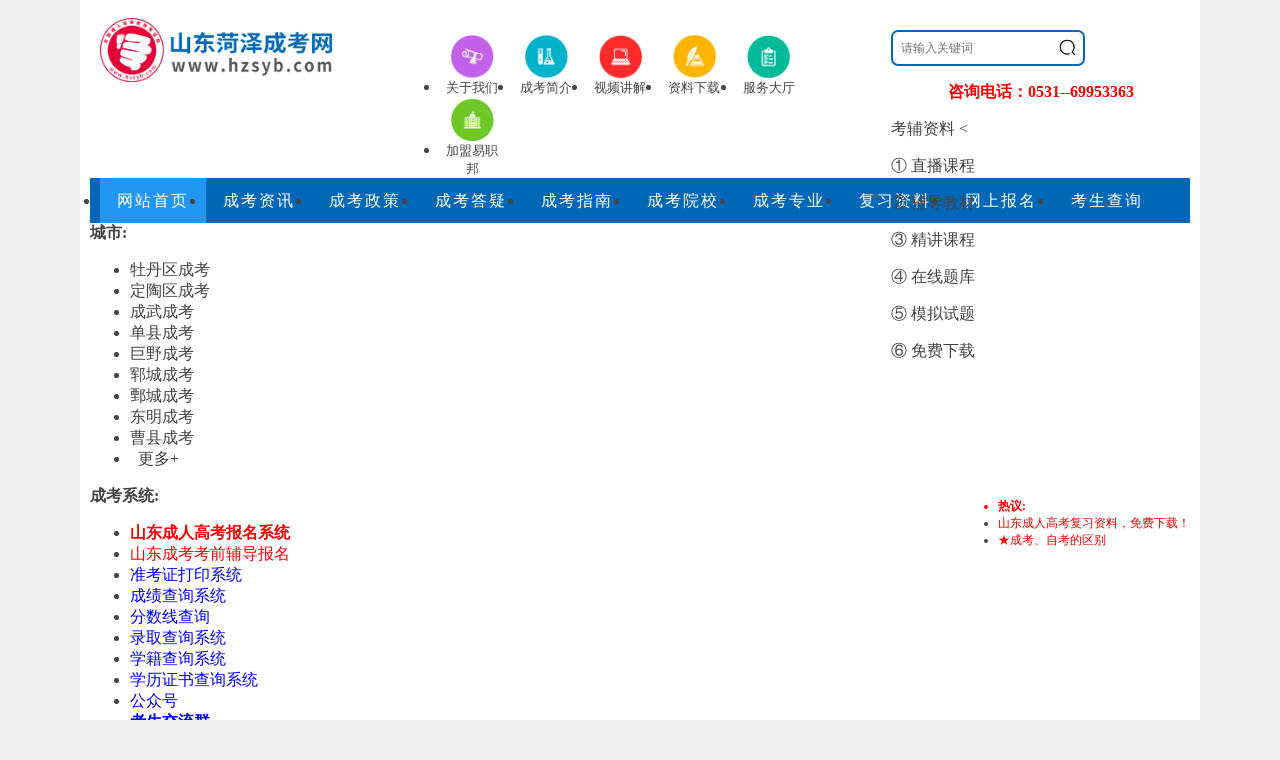

--- FILE ---
content_type: text/html; charset=utf-8
request_url: http://www.hzsyb.com/show-34-6532-1.html
body_size: 17283
content:
<!DOCTYPE html PUBLIC "-//W3C//DTD XHTML 1.0 Transitional//EN" "http://www.w3.org/TR/xhtml1/DTD/xhtml1-transitional.dtd">
<html xmlns="http://www.w3.org/1999/xhtml">
  <head>
    <meta http-equiv="Content-Type" content="text/html; charset=utf-8" />
    <meta http-equiv="X-UA-Compatible" content="IE=9" />
        <title>2020年菏泽成人高考教育理论选择题及答案(二)_菏泽成考网</title>
            <meta name="keywords" content="菏泽成人高考教育理论选择题">
                <meta name="description" content="　　一、选择题：1～12个小题，每小题2分，共24分。在每小题给出的四个选项中，只有一项是符合题目要求的。　　1 苏联教育家阿莫纳什维利提   ">
            <meta itemprop="name" content="菏泽成人高考" />
    <meta itemprop="image" content="http://www.hzsyb.com/statics/images/logo/1.png" />
    <base target="_blank">
    <link href="http://www.hzsyb.com/statics/css/reset.css" rel="stylesheet" type="text/css" />
    <link href="http://www.hzsyb.com/statics/css/default_blue.css?1766120148" rel="stylesheet" type="text/css" />
    <script type="text/javascript" src="http://www.hzsyb.com/statics/js/jquery.min.js"></script>
    <script type="text/javascript" src="http://www.hzsyb.com/statics/js/jquery.sgallery.js"></script>
	<link rel="stylesheet" href="/statics/files/sbm.css">
  	<link rel="stylesheet" href="/statics/files/lmq.css">
  	<script type="text/javascript" src="/statics/files/sbm.js"></script>
  	<script type="text/javascript" src="/statics/files/lmq.js"></script>
    <link rel="stylesheet" href="/statics/files/enroll.css">
    <link rel="stylesheet" href="/statics/anbin/index.css">
<script type="text/javascript" src="//gn.xuekao123.com/zxbm/ck/js/aes.js"></script>
<script type="text/javascript" src="//gn.xuekao123.com/zxbm/ck/js/allconfig.js"></script>
<script type="text/javascript" src="//gn.xuekao123.com/zxbm/ck/js/jsencrypt.min.js"></script>
<script type="text/javascript" src="//gn.xuekao123.com/zxbm/ck/js/md5.js"></script>
                <link rel="canonical" href="http://www.hzsyb.com/show-34-6532-1.html" />
  </head>
    <body>
     
  
<!-- function -->
        <div class="header">
      <div class="sytopbox">
                <div class="logo"><a href="http://www.hzsyb.com/"><img title="菏泽成人高考网" alt="菏泽成人高考网" src="http://www.hzsyb.com/statics/images/logo/1.png" style="width:240px;"/></a></div>
                <div class="main_tips" style="display:none">
          <p>专注成考“培训+就业”</p>
          <span>打造“产业聚人才，人才兴产业”</span>
        </div>
        <div class="iconmenu">
          <ul>
                                    <li><a href="http://www.hzsyb.com/about/" ><img src="/uploadfile/2018/0522/20180522015126228.png" width="45" height="45" alt="关于我们" /><span>关于我们</span></a></li>
                        <li><a href="http://www.ckw.sd.cn/sdxsbkzn/" rel='nofollow'><img src="/uploadfile/2021/0609/20210609042033908.png" width="45" height="45" alt="成考简介" /><span>成考简介</span></a></li>
                        <li><a href="http://www.hzsyb.com/hzcksp/" ><img src="/uploadfile/2018/0522/20180522015146747.png" width="45" height="45" alt="视频讲解" /><span>视频讲解</span></a></li>
                        <li><a href="http://www.hzsyb.com/ckxz/" ><img src="/uploadfile/2018/0522/20180522015137500.png" width="45" height="45" alt="资料下载" /><span>资料下载</span></a></li>
                        <li><a href="http://www.hzsyb.com/ksfwdt/" ><img src="/uploadfile/2018/0522/20180522015155683.png" width="45" height="45" alt="服务大厅" /><span>服务大厅</span></a></li>
                        <li><a href="http://www.hzsyb.com/show-31-9828-1.html" rel='nofollow'><img src="/uploadfile/2018/0522/20180522015059147.png" width="45" height="45" alt="加盟易职邦" /><span>加盟易职邦</span></a></li>
                                  </ul>
        </div>
        <div class="header_search" style="position: relative;">
          <div id="bdcs">
            <div class="bdcs-container">
              <div class="bdcs-main bdcs-clearfix" id="default-searchbox">
                <div class="bdcs-search bdcs-clearfix" id="bdcs-search-inline" style="border: 0;position: relative;">
                  <form target="_blank" class="bdcs-search-form" action="http://zhannei.baidu.com/cse/site" id="bdcs-search-form">
                    <input name="entry" value="1" type="hidden">
                    <input name="q" class="bdcs-search-form-input" id="bdcs-search-form-input" placeholder="请输入关键词" 
                           style="height: 32px;line-height: 32px;width: 190px;border: 2px solid #0168B7;font-size: 12px;text-indent: 8px;border-radius: 7px;" type="text">
                    <input class="bdcs-search-form-submit " id="bdcs-search-form-submit" value="" type="submit" 
                           style="opacity:0;width: 30px;height: 34px;position: absolute;left: 56%;z-index: 100;">
                    <img style="width: 19px;position: absolute;left: 56%;top: 21%;" 
                         src="http://www.hzsyb.com/statics/images/yxz_search.png" />
                    <input type="hidden" name="cc" value="www.hzsyb.com">
                  </form>
                </div>
              </div>
            </div>
                        <p style="color:red;font-size: 16px; font-weight: 600;    text-align: center;">咨询电话：0531--69953363</p>
                      </div>
          <div class="yxz_wzfw">
            考辅资料<span class="f_wzfw"> &lt;</span>
            <div class="yxz_wzfw_yc2"></div>
            <div class="yxz_wzfw_yc" >
               
                                          <p class="yxz_wzfw_yc_nr">
                <a href="http://www.hzsyb.com/show-25-9146-1.html">① 直播课程</a>
              </p>
                            <p class="yxz_wzfw_yc_nr">
                <a href="http://www.hzsyb.com/cksc132/">② 辅导教材</a>
              </p>
                            <p class="yxz_wzfw_yc_nr">
                <a href="http://www.hzsyb.com/show-25-9149-1.html">③ 精讲课程</a>
              </p>
                            <p class="yxz_wzfw_yc_nr">
                <a href="http://www.hzsyb.com/show-25-9145-1.html">④ 在线题库</a>
              </p>
                            <p class="yxz_wzfw_yc_nr">
                <a href="http://www.hzsyb.com/show-25-9148-1.html">⑤ 模拟试题</a>
              </p>
                            <p class="yxz_wzfw_yc_nr">
                <a href="http://www.hzsyb.com/ckxz/">⑥ 免费下载</a>
              </p>
                                           
            </div>
          </div>
        </div>
      </div>
      <div class="bk3"></div>
      <div class="nav-bar">
        <map>
          <ul class="nav-site">
            <li class="active"><a href="http://www.hzsyb.com"><span>网站首页</span></a></li>
             
                                    <li ><a href="http://www.hzsyb.com/hzckzx/" title="成考资讯" target="_blank" >成考资讯</a></li>
                        <li ><a href="http://www.hzsyb.com/heckzcgg/" title="成考政策" target="_blank" >成考政策</a></li>
                        <li ><a href="http://www.hzsyb.com/hzcjwt/" title="成考答疑" target="_blank" >成考答疑</a></li>
                        <li ><a href="http://www.hzsyb.com/hzckzn/" title="成考指南" target="_blank" >成考指南</a></li>
                        <li ><a href="http://www.hzsyb.com/sdckyx/" title="成考院校" target="_blank" >成考院校</a></li>
                        <li ><a href="http://www.hzsyb.com/hzckzy/" title="成考专业" target="_blank" >成考专业</a></li>
                        <li ><a href="http://www.hzsyb.com/ckxz/" title="复习资料" target="_blank" >复习资料</a></li>
                        <li ><a href="http://www.hzsyb.com/zxbm/?form=yes" title="网上报名" target="_blank" >网上报名</a></li>
                        <li ><a href="http://www.hzsyb.com/ksfwdt/" title="考生查询" target="_blank" >考生查询</a></li>
                                              </ul>
                  </map>
      </div>
      <div class="clear"></div>
      <div class="home-ad-left ding-row ding-col-1 1" style="margin-bottom: 0;margin-top: 0;" id="top-city">
        <strong>城市:</strong>
        <ul>
                                        <li><a href="http://www.hzsyb.com/hzqxmdq/" title="" style="" >
            <span>牡丹区成考</span></a>
          </li>
                    <li><a href="http://www.hzsyb.com/hzqxdtq/" title="" style="" >
            <span>定陶区成考</span></a>
          </li>
                    <li><a href="http://www.hzsyb.com/hzqxcw/" title="" style="" >
            <span>成武成考</span></a>
          </li>
                    <li><a href="http://www.hzsyb.com/hzsx/" title="" style="" >
            <span>单县成考</span></a>
          </li>
                    <li><a href="http://www.hzsyb.com/hzjy/" title="" style="" >
            <span>巨野成考</span></a>
          </li>
                    <li><a href="http://www.hzsyb.com/hzjc/" title="" style="" >
            <span>郓城成考</span></a>
          </li>
                    <li><a href="http://www.hzsyb.com/hzzc/" title="" style="" >
            <span>鄄城成考</span></a>
          </li>
                    <li><a href="http://www.hzsyb.com/hzdm/" title="" style="" >
            <span>东明成考</span></a>
          </li>
                    <li><a href="http://www.hzsyb.com/hzcx/" title="" style="" >
            <span>曹县成考</span></a>
          </li>
                    <li class="more"><a style="padding: 0 8px;" href="http://www.hzsyb.com/hzckdslmzz/" title="更多" target="_blank">更多+</a><span></span></li>
                    	    
                  </ul>
        <div class="hot-search" style="float: right;overflow: hidden;font-size: 12px;max-width: 560px;">
                              <ul>
            <li style="color:red;font-weight: bold">热议:</li>
                                    <li><a href="http://www.hzsyb.com/ckxz/" title="山东成人高考复习资料，免费下载！" style="color:red;font-size:12px;" target="_blank">山东成人高考复习资料，免费下载！</a></li>
                        <li><a href="http://www.hzsyb.com/show-2229-6982-1.html" title="★成考、自考的区别" style="color:red;font-size:12px;" target="_blank">★成考、自考的区别</a></li>
                                  </ul>
                            </div>
      </div>
                  <div class="home-ad-left ding-row ding-col-1">
        <strong>成考系统:</strong>
        <ul>
                              <li><a href="http://www.hzsyb.com/zxbm/" title="山东成人高考报名系统" style="font-weight:bold;color:RED;" target="_blank">山东成人高考报名系统</a></li>
                    <li><a href="http://www.hzsyb.com/hzkqfdbmxt/" title="山东成考考前辅导报名" style="color:red;" target="_blank">山东成考考前辅导报名</a></li>
                    <li><a href="http://www.hzsyb.com/zkzdy/" title="准考证打印系统" style="color:blue;" target="_blank">准考证打印系统</a></li>
                    <li><a href="http://www.hzsyb.com/hzckcjcxxt/" title="成绩查询系统" style="color:blue;" target="_blank">成绩查询系统</a></li>
                    <li><a href="http://www.hzsyb.com/hzlqfsx/" title="分数线查询" style="color:blue;" target="_blank">分数线查询</a></li>
                    <li><a href="http://www.hzsyb.com/lqcx/" title="录取查询系统" style="color:blue;" target="_blank">录取查询系统</a></li>
                    <li><a href="http://www.hzsyb.com/hzxjcxxt/" title="学籍查询系统" style="color:blue;" target="_blank">学籍查询系统</a></li>
                    <li><a href="http://www.hzsyb.com/hzckxlcxxt/" title="学历证书查询系统" style="color:blue;" target="_blank">学历证书查询系统</a></li>
                    <li><a href="http://www.hzsyb.com/weixinmp.html" title="公众号" style="color:blue;" target="_blank">公众号</a></li>
                    <li><a href="http://www.hzsyb.com/weixin.html" title="考生交流群" style="font-weight:bold;color:blue;" target="_blank">考生交流群</a></li>
                    <li><a href="http://www.hzsyb.com/ksfwdt/" title="服务大厅" style="color:blue;" target="_blank">服务大厅</a></li>
                            </ul>
      </div>
                
          </div>
    <div class="clear"></div>
    <link rel="stylesheet" href="/res/lside/lside.css">
<div class="left_QRcode">
    <p>关注公众号</p>
  <span>服务时间08：00-24：00</span>
  <div class="codewhite QRcodebox">
    <div class="swiper-wrapper">
      <div class="swiper-slide QRcodebox-item">
        <img src="/uploadfile/2020/1016/20201016112656374.jpg">
        <p>微信公众号</p>
      </div>
      <div class="swiper-slide QRcodebox-item">
        <img src="/uploadfile/2020/1016/20201016112609943.png">
        <p>考生交流群</p>
      </div>
    </div>
    <div class="swiper-pagination lsideewm-page"></div>
  </div>
  <div class="codewhite">
    <img src="/uploadfile/2022/1108/20221108102030880.png">  </div>
  <div class="QRcodebtm">
    <p>免费课程/题库</p>
    <p>微信扫一扫</p>
  </div>
  <img src="/statics/images/close.png" alt="关闭" class="leftClose">
</div>
<script src="/res/lside/lside.js"></script>    <div id="fixed_left">
       
       
                  <div >
        <a href="http://www.hzsyb.com/kqfd/">
          <img src="/uploadfile/2021/0304/20210304021529999.png" >
          <p>考前辅导</p>
        </a>
      </div>
                        <div >
        <a href="http://www.hzsyb.com/hzckbkzl/">
          <img src="/uploadfile/2021/0917/20210917055034693.png" >
          <p>试题真题</p>
        </a>
      </div>
                        <div >
        <a href="http://www.hzsyb.com/cksc132/">
          <img src="/uploadfile/2021/0304/20210304021417632.png" >
          <p>成考书城</p>
        </a>
      </div>
                        <div >
        <a href="http://www.hzsyb.com/hzckbkzl/">
          <img src="/uploadfile/2021/0304/20210304021455481.png" >
          <p>复习资料</p>
        </a>
      </div>
                        <div >
        <a href="http://www.hzsyb.com/ckxz/">
          <img src="/uploadfile/2021/0917/20210917055141410.png" >
          <p>资料下载</p>
        </a>
      </div>
                        <div >
        <a href="http://www.hzsyb.com/zxbm/?form=yes">
          <img src="/uploadfile/2021/0917/20210917055228980.gif" >
          <p>立即报名</p>
        </a>
      </div>
                         
    </div>
        <link rel="stylesheet" href="/statics/anbin/header.css">
    <script src="/statics/anbin/header.js"></script>
<!-- header -->
<script src="/statics/anbin/showTime.js"></script>
 
<link href="/statics/css/zuim.css" rel="stylesheet">
<div class="main">
  <div class="col-left">
    <div class="crumbs"><span>所在位置：</span><a href="http://www.hzsyb.com">菏泽成人高考</a><span> &gt; </span><a href="http://www.hzsyb.com/hzcklnzt/">试题题库</a> > <a href="http://www.hzsyb.com/hzsttkzqb/">专升本</a> >  2020年菏泽成人高考教育理论选择题及答案(二)</div>
        <div id="Article" >
      <h1>2020年菏泽成人高考教育理论选择题及答案(二)</h1>
      <a class="mintle gdewmtc" thisimg="xcx"><img src="/statics/files/img/wztz.png">分享圈：你录取了吗？>>> </a>
        <script>
          var xcxqrcode = '<img src="/uploadfile/2022/1108/20221108102030880.png">';
        </script>
      <div id="wz-curm">
  <span class="wzCur-p1"><img src="/statics/yxz/images/show-ioc7.png" alt="">2020-03-23 16:16:36</span>
  <span class="wzCur-p2"><img src="/statics/yxz/images/show-ioc8.png" alt=""><span id="hits"></span></span>
      <img src="/statics/yxz/images/show-ioc9.png" alt="">来源：其它
    <div class="wzCur-p4">
    <img src="/statics/yxz/images/show-ioc11.png" alt="" class="wzCurP4-img1">
    <img src="/statics/yxz/images/show-ioc12.png" alt="" class="wzCurP4-img2">
    <img src="/statics/yxz/images/show-ioc13.png" alt="" class="wzCurP4-img3">
    <div class="wzCurP4-img4">
      <img src="/uploadfile/2020/1016/20201016112609943.png">
    </div>
    <div class="wzCurP4-img5">
      <img src="/uploadfile/2020/1016/20201016112656374.jpg" alt="">
    </div>
    <div class="wzCurP4-img6">
      <img src="/uploadfile/2023/0306/20230306031336146.png" alt="成考伴">

    </div>
  </div>
</div>
<link rel="stylesheet" href="/statics/anbin/wz_curm.css">
<!-- wz_curm -->
      <center style="display:none;"><span>2020-03-23 16:16:36&nbsp;&nbsp;&nbsp;来源：菏泽成人高考&nbsp;&nbsp;&nbsp; 点击：</span><span id="hits"></span>
        <a href="javascript:;" class="jiaqun" target="_self">学习交流群<span>+ 加入</span><img src="/uploadfile/2020/1016/20201016112609943.png"></a>
        <a href="javascript:;" class="jiaqun" target="_self" >微信公众号<span>+ 关注</span><img src="/uploadfile/2020/1016/20201016112656374.jpg"></a>
              </center>
      <div class="weui-media-box__info__meta" style="width:1px;height:1px;color:#fff;overflow: hidden;">作者：王老师</div>
      <div class="content table">
                <div class="yxz_yaTi">
          <p>　　一、选择题：1～12个小题，每小题2分，共24分。在每小题给出的四个选项中，只有一项是符合题目要求的。</p>
<p>　　1.苏联教育家阿莫纳什维利提出了合作教育学的理论。合作教育学的核心是(　　)</p>
<p>　　A.教师和学生之间的合作</p>
<p>　　B.学校和社会之间的合作</p>
<p>　　C.学校和家庭之间的合作</p>
<p>　　D.学生和学生之间的合作</p>
<p>　　答案：A</p>
<p>　　2.试图在心理学基础之上建立教育方法论，并提出了的阶段教学的教育家是(　　)A.夸美纽斯</p>
<p>　　B.斯宾塞</p>
<p>　　C.赫尔巴特</p>
<p>　　D.杜威</p>
<p>　　答案：C</p>
<p>　　3.教育科学现已形成了一个庞大的科学体系，这个体系中的基础学科是(　　)</p>
<p>　　A.教育学</p>
<p>　　B.教育哲学</p>
<p>　　C.教育心理学</p>
<p>　　D.教育生理学</p>
<p>　　答案：A</p>
<p>　　4.在教育的文化功能中，将存储形态文化转变为活跃形态文化是教育(　　)</p>
<p>　　A.传递文化的功能</p>
<p>　　B.活化文化的功能</p>
<p>　　C.交流文化的功能</p>
<p>　　D.更新文化的功能</p>
<p>　　答案：B</p>
<p>　　5.马克思主义观点认为，培养全面发展的人的方法是(　　)</p>
<p>　　A.教育与社会实践相结合</p>
<p>　　B.知识分子与工人、农民相结合</p>
<p>　　C.德育与智育、体育相结合</p>
<p>　　D.教育与生产劳动相结合</p>
<p>　　答案：D</p>
<p>　　6.在我国现代学制沿革中，第1次规定男女同校、废止读经，并将学堂改为学校的学制是(　　)</p>
<p>　　A.壬寅学制</p>
<p>　　B.癸卯学制</p>
<p>　　C.壬子癸丑学制</p>
<p>　　D.壬戌学制</p>
<p>　　答案：C</p>
<p>　　7.1993年颁布的《中国教育改革和发展纲要》中曾提出两基的教育发展总目标。其中两基是指(　　)</p>
<p>　　A.传授与掌握科学文化基础知识和基本技能</p>
<p>　　B.基本普及九年义务教育，基本扫除青壮年文盲</p>
<p>　　C.基本完成教育体制改革，基本完善教育结构</p>
<p>　　D.基本完成课程改革任务，基本实施素质教育</p>
<p>　　答案：B</p>
<p>　　8.学生的向师性和模仿性的心理特征决定了教师的劳动具有(　　)</p>
<p>　　A.复杂性</p>
<p>　　B.创造性</p>
<p>　　C.主体性</p>
<p>　　D.示范性</p>
<p>　　答案：D</p>
<p>　　9.以围绕儿童的发展需要和兴趣为中心，以做中学为基本教学方法的课程形式是(　　)</p>
<p>　　A.学科课程</p>
<p>　　B.活动课程</p>
<p>　　C.技能课程</p>
<p>　　D.核心课程</p>
<p>　　答案：B</p>
<p>　　10.认为教学的主要任务是传授对实际生活有用的知识，至于学生的认识能力则无需特别训练的观点属于教育史上哪种理论流派?(　　)</p>
<p>　　A.实质教育派</p>
<p>　　B.形式教育派</p>
<p>　　C.传统教育派</p>
<p>　　D.现代教育派</p>
<p>　　答案：A</p>
<p>　　【摘要】传爱教育成考频道为考生及时整理成考资料，大家练习时，可根据自身情况重点进行复习，今日我们学习2019年成考教育理论选择题及答案2。</p>
<p>　　11.针对当前出现的人口、能源、环境等危机，对学生进行的旨在树立一种积极的、和谐的人与自然关系道德观念的教育被称为(　　)</p>
<p>　　A.生命教育</p>
<p>　　B.自然教育</p>
<p>　　C.环境教育</p>
<p>　　D.生态教育</p>
<p>　　答案：D</p>
<p>　　12.我国倡导的三结合教育是指(　　)</p>
<p>　　A.课内、课外和实践教育三结合</p>
<p>　　B.教师、学生和家长教育三结合</p>
<p>　　C.学校、家庭和社会教育三结合</p>
<p>　　D.国家、地方和学校教育三结合</p>
<p>　　答案：C</p>
<p>　　二、辨析题：13～14小题，每小题6分，共12分。首先判断正确或错误,然后说明理由。</p>
<p>　　13.给我一打健全的儿童，我可以用任意方法使他们改变，或者使他们成为律师、法官，或者使他们成为乞丐、盗贼。</p>
<p>　　答案：错误。此说过分夸大了环境和教育的作用，易导致环境决定论和教育论的错误。环境和教育在人的发展中虽然起着非常重要的作用，但它们并不是无条件的，还要考虑遗传、人的身心发展的特点等影响。教育并不能任意决定人的一切发展方向。</p>
<p>　　14.在我国当前基础教育课程设置中，高中阶段应以设置分科与综合相结合的课程为主。</p>
<p>　　答案：错误。高中阶段应以分科课程为主。为使学生在普遍达到基本要求的前提下，实现有个性的发展。课程标准应有不同水平的要求，同时要设置丰富的选修课供不同的学生选修。初中阶段设置的课程才是分科与综合相结合的课程。</p>
<p>　　三、简答题：15～17小题，每小题8分，共24分。</p>
<p>　　15.简述教育目的个人本位论的基本观点。</p>
<p>　　答案：(1)教育目的是根据个人的发展需要而制定的。</p>
<p>　　(2)个人价值高于社会价值，社会价值只是表现在它有助于个人发展。</p>
<p>　　(3)人生来就具有健全的本能，教育目的就在于促使本能的发展不受影响。</p>
<p>　　16.良好师生关系的作用表现在哪些方面?</p>
<p>　　答案：(1)是教育教学活动顺利进行，提高教育教学质量的必要前提。</p>
<p>　　(2)可以加快学生社会化进程。</p>
<p>　　(3)有利于学生健全人格的形成。</p>
<p>　　(4)有利于学生智力的发展。</p>
<p>　　17.德育过程有哪些基本规律可循?</p>
<p>　　答案：(1)德育过程是对学生知、情、意、行的培养提高过程。</p>
<p>　　(2)德育过程是促进学生思想内部矛盾斗争的发展过程。</p>
<p>　　(3)德育过程是组织学生的活动和交往、统一多方面教育影响的过程。</p>
<p>　　(4)德育过程是一个长期的、反复的、逐步提高的过程。</p>
<p>　　四、论述题：18小题，15分。</p>
<p>　　18.结合教学实例论述一堂好课的基本标准。</p>
<p>　　答案：(1)教师教的标准：</p>
<p>　　①教学目的明确;②内容正确;③结构合理;④方法恰当;⑤语言艺术;⑥板书有序;⑦教态从容自如。</p>
<p>　　(2)学生学的标准：</p>
<p>　　①注意力集中;②思维活跃;③积极参与;④个别学生得到照顾。</p>
<p>　　(3)上述要点要求结合实例论述。</p>
<p>　　心理学部分</p>
<p>　　五、选择题：19～30小题，每小题2分，共24分。在每小题给出的四个选项中，只有一项是符合题目要求的。</p>
<p>　　19.具有音乐造诣的人听到交响乐时，在脑中会产生与此相应的景象。这种心理现象是　(　　)</p>
<p>　　A.听觉</p>
<p>　　B.知觉</p>
<p>　　C.联觉</p>
<p>　　D.直觉</p>
<p>　　答案：C</p>
<p>　　20.在考场上，飞进的小鸟并没有引起考生的注意，他们仍在奋笔疾书答卷。这体现的注意功能是(　　)</p>
<p>　　A.指向</p>
<p>　　B.选择</p>
<p>　　C.保持</p>
<p>　　D.分配</p>
<p>　　答案：C</p>
<p>　　【摘要】传爱教育成考频道为考生及时整理成考资料，大家练习时，可根据自身情况重点进行复习，今日我们学习2019年成考教育理论选择题及答案2。</p>
<p>　　21.气质的动力性特征受制于人的(　　)</p>
<p>　　A.兴趣爱好类型</p>
<p>　　B.性格类型</p>
<p>　　C.高级神经活动类型</p>
<p>　　D.动机需要类型</p>
<p>　　答案：C</p>
<p>　　22.学生掌握了整数、分数、小数的知识后，可以概括为有理数，这是思维过程的(　　)A.具体化</p>
<p>　　B.分析</p>
<p>　　C.系统化</p>
<p>　　D.抽象</p>
<p>　　答案：C</p>
<p>　　23.下列哪种属于感应性反映水平(　　)</p>
<p>　　A.草履虫趋利避害反应</p>
<p>　　B.蜜蜂对花的反应</p>
<p>　　C.鸟的条件反射反应</p>
<p>　　D.猩猩的条件反射反应</p>
<p>　　答案：A</p>
<p>　　24.动作灵活稳定、正确，动作高度协调、连贯，多余动作消失，动觉控制占主导地位，紧张感逐渐消失等活动方式属于(　　)</p>
<p>　　A.动作的认知和定向阶段</p>
<p>　　B.动作连接阶段</p>
<p>　　C.动作的整合、协调和完善阶段</p>
<p>　　D.动作的模仿和联系阶段</p>
<p>　　答案：C</p>
<p>　　25.寻求享乐，无忧无虑，社会适应性强;不断追求新异感觉经验，对艺术品感兴趣;直觉压抑。这种人格类型属于荣格提出的哪一种人格类型(　　)</p>
<p>　　A.思维外向型</p>
<p>　　B.感觉外向型</p>
<p>　　C.情感外向型</p>
<p>　　D.直觉外向型</p>
<p>　　答案：B</p>
<p>　　26.动机水平适中，最有利于激发学习动机的理论是(　　)</p>
<p>　　A.成就动机理论</p>
<p>　　B.耶克斯多德森定律</p>
<p>　　C.成绩结构理论</p>
<p>　　D.强化理论</p>
<p>　　答案：B</p>
<p>　　27.根据动机的分类标准，按需要不同，动机可划分为(　　)</p>
<p>　　A.生理性与社会性</p>
<p>　　B.高等与低级</p>
<p>　　C.长远与短暂</p>
<p>　　D.主导和辅助</p>
<p>　　答案：A</p>
<p>　　28.追求个人特有潜能的充分发挥，理想和人的价值的完美实现属于(　　)</p>
<p>　　A.生理与安全需要</p>
<p>　　B.尊重需要</p>
<p>　　C.归属与爱的需要</p>
<p>　　D.自我实现需要</p>
<p>　　答案：D</p>
<p>　　29.与意志品质的自觉性相反的不良品质特性是(　　)</p>
<p>　　A.盲目性</p>
<p>　　B.散漫性</p>
<p>　　C.顽固性</p>
<p>　　D.动摇性</p>
<p>　　答案：A</p>
<p>　　30.下列方法不属于行为矫正治疗的是(　　)</p>
<p>　　A.自由联想</p>
<p>　　B.系统脱敏</p>
<p>　　C.厌恶疗法</p>
<p>　　D.强化、惩罚与消退</p>
<p>　　答案：A</p>
<p>　　【摘要】传爱教育成考频道为考生及时整理成考资料，大家练习时，可根据自身情况重点进行复习，今日我们学习2019年成考教育理论选择题及答案2。</p>
<p>　　六、辨析题：31～32小题，每小题6分。共12分。首先判断正确或错误。然后说明理由。</p>
<p>　　31.注意稳定性是注意品质在效率上的特征。</p>
<p>　　答案：错误。注意稳定性是指较长时间地保持集中在某种事物或活动上的品质特征。这是注意品质在时间上的特征。</p>
<p>　　32.心理健康就是没有心理疾病。</p>
<p>　　答案：错误。心理健康是指个体心理活动在自身及环境条件许可范围内所能达到的功能状态。具体来说，心理健康至少应包括两层含义：一是无心理疾病;二是有一种积极调节与发展自己的心理状态。</p>
<p>　　七、简答题：33～35小题，每小题8分，共24分。</p>
<p>　　33.联系教学实际，简述如何帮助学生有效地组织复习。</p>
<p>　　答案：(1)有效组织复习的方法：</p>
<p>　　①及时复习;</p>
<p>　　②合理分配复习时间与内容;</p>
<p>　　③分散复习与集中复习相结合;</p>
<p>　　④复习方式多样化;</p>
<p>　　⑤运用多种感官参与复习;</p>
<p>　　⑥尝试回忆与反复阅读相结合。</p>
<p>　　(2)联系实际展开论述。</p>
<p>　　34.简要说明性格与气质的关系。</p>
<p>　　答案：(1)性格和气质的联系。①性格和气质都属于稳定的人格特征;②性格和气质互相渗透，彼此制约，二者相互影响。气质对性格的影响表现在两个方面：第1，气质影响到一个人对事物的态度及其行为方式，因而使性格带上某种气质的色彩和具有某种特殊的形式。第二，气质影响到性格形成和发展，气质影响性格形成的速度。性格对气质的影响：性格可以掩蔽和改造气质，指导气质的发展，使它服从于生活实践的要求。</p>
<p>　　(2)性格与气质的区别。①气质受生理影响大，性格受社会影响大;②气质的稳定性强，性格的可塑性强;③气质特征表现较早，性格特征出现较晚;④气质无所谓好坏，性格有优劣之分。</p>
<p>　　35.简述注意的特点和功能。</p>
<p>　　答案：(1)特点：①注意是心理活动的指向性;②注意是心理活动的集中性;③注意是心理活动的一种特性。</p>
<p>　　(2)功能：①选择功能;②信息整合加工作用;③维持(保持)功能;④调节与监督功能;⑤预测与预见功能。</p>
<p>　　八、论述题：36小题，15分。</p>
<p>　　36.论述人格形成的因素。</p>
<p>　　答案：(1)生物遗传因素。①遗传是人格不可缺少的影响因素。②遗传因素对人格的作用程度随人格特质的不同而异。③人格的发展是遗传与环境两种因素交互作用的结果。遗传因素影响人格的发展方向。</p>
<p>　　(2)家庭因素。家庭是社会文化的媒介，它对人格具有强大的塑造力。父母的教养方式的恰当性，会直接决定孩子人格特征的形成。父母在养育孩子的过程中，表现出了自己的人格，并有意无意地影响和塑造着孩子的人格，形成家庭中的社会遗传性。</p>
<p>　　(3)学校教育因素。学生只有在学校里通过学习与潜移默化的影响形成自己优良的人格特征，才能顺利地走向社会，适应社会生活。学生通过课堂教育学习系统的科学知识，同时形成科学的世界观。此外，校风、班风、教师的言行等都是影响学生人格形成与发展的重要因素。</p>
<p>　　(4)社会文化因素。社会文化塑造了社会成员的人格特征，使其成员的人格结构朝着相似的方向发展，这种相似性具有维系社会稳定的功能，又使得每个人能稳固地嵌入到整个文化形态里。</p>
<p>　　(5)个人主观因素。人格是在与环境相互作用的实践活动中形成和发展起来的，但任何环境因素都不能直接决定人格，它必须通过个体已有的心理发展水平和心理活动才能发生作用。</p>
        </div>
                              </div>
             
            <div id="pages" class="text-c"></div>
      <div class="btn-group center-block ding-share">
        <a class="btn btn-lg btn-sc " style="width: 120px;height: 40px;background: linear-gradient(0deg, #0168B7 0%, #1486DD 100%);border-radius: 4px;font-size: 18px;font-family: Microsoft YaHei;font-weight: 400;color: #FFFFFF;  padding: 0;line-height: 40px;" href="javascript:;" target="_self" onclick="shoucang(document.title,window.location)" rel="sidebar external nofollow">
          <img src="/statics/yxz/images/show-ioc1.png" style="margin-right: 13px;" alt="">收藏</a>
        <a class="btn btn-lg btn-fx " style="width: 120px;height: 40px;background: linear-gradient(0deg, #0168B7 0%, #1486DD 100%);border-radius: 4px;font-size: 18px;font-family: Microsoft YaHei;font-weight: 400;color: #FFFFFF; padding: 0;line-height: 40px;"  rel="external nofollow" target="_self" href="javascript:var%20d=document;var%20b=d.body;if(b&amp;&amp;!document.xmlVersion){if(!d.getElementById('bsBox')){void(y=document.createElement('script'));void(y.src='http://static.bshare.cn/b/bookmark.js#lang=zh');void(b.appendChild(y));}else{bShare.show();}}">
          <img src="/statics/yxz/images/show-ioc2.png" style="margin-right: 13px;" alt="">分享</a>
      </div>
      <div class="Article-Tool">  
      </div>
      <div class="bk10"></div>
      <p style="margin-bottom:10px">
      <p class="pull-right text-muted"></p>
      <div class="djs">
  <p class="p1" style="line-height: initial; width: 100%; padding: 0 0 6px 0 !important; text-align: center;">
    成人高考院校专业指导专属提升方案
  </p>
  </div>      
<div class="divbd" style="margin: 0 auto;">
  <select class="in_2 nx_" id="dqxl">
    <option value="0">当前学历</option>
    <option value="初中">初中</option>
    <option value="高中">高中</option>
    <option value="专科">专科</option>
    <option value="本科">本科</option>
    <option value="其他">其他</option>
  </select>
  <select class="in_2 nx_" title="提升层次" id="tscc">
    <option value="0">需求课程</option>
    <option value="专科课程">专科课程</option>
    <option value="本科课程">本科课程</option>
  </select>
  <input type="text" name="msg_userphone" class="xj_ mobileID msg_text" style="width: 60px;" id="iname" placeholder="姓名">
  <input type="text" name="msg_userphone" class="xj_ mobileID msg_text" id="imobile" placeholder="手机号码">
  <a class="dixiao" style="color: #fff;text-decoration: none" href="javascript:void(0)" id="mysubmit" onclick="regtoxxh()" target="_self">
    <span class="div29 snx_">提交申请</span> </a> <i class="xl">OR</i> <a href="/kf/"> <span class="span_2 ckl">
      <img src="/statics/images/page_cs/img_a.png"  width="67" height="67" alt=""> <i><img src="/statics/images/page_cs/img_6.png" width="8" height="6" alt=""></i> <span class="ckt zkn">点我咨询</span>
  </span> </a> 
  <a href="javascript:;" target="_self">
    <span class="span_2  ckl qun"> <img src="/statics/images/page_cs/img_b.png" width="67" height="67" alt="">  <span class="ckt zkn ">点我关注<img src="/uploadfile/2020/1016/20201016112656374.jpg" class="qunimg"></span> </span> </a>
  <a href="javascript:;" target="_self">
    <span class="span_2  ckl qun"> <img src="/statics/images/page_cs/img_c.png" width="67" height="67" alt="">  <span class="ckt zkn ">点我加群<img src="/uploadfile/2020/1016/20201016112609943.png" class="qunimg"></span> </span> </a>
</div>
<script src="/statics/anbin/biaodan_time.js"></script>
<!-- biaodan_time -->
      <blockquote class="author-info" style="    padding: 20px 20px;background: #FAFAFA;border: 0;">
        <p class="text-important" style="    font-size: 14px;font-weight: bold;color: #333333;">未经授权不得转载，如需转载请注明出处。</p>
        <div><span class="gray">转载请注明：</span>文章转载自 菏泽成人高考 <a style="color: red;" href="http://www.hzsyb.com/" class="green">[http://www.hzsyb.com/]</a></div>
        <div><span class="gray">本文关键词：</span> <span>菏泽成人高考教育理论选择题</span>&nbsp;&nbsp;</div>
        <div><span class="gray">本文地址：</span><a href="http://www.hzsyb.com/show-34-6532-1.html" class="green" style="color: red;">http://www.hzsyb.com/show-34-6532-1.html</a></div>
      </blockquote>
      <div style="font-size: 14px;width: 94%;color: #999;background: #FAFAFA;padding: 24px;margin-bottom: 21px;">
            	<p style="color: #333333;font-weight: 900;">菏泽成考网申明：</p>
              	<p style="margin: 11px 0;">(一)由于各方面情况的调整与变化本网提供的考试信息仅供参考，敬请以教育考试院及院校官方公布的正式信息为准。</p>
              	<p>(二）本网注明信息来源为其他媒体的稿件均为转载体，免费转载出于非商业性学习目的，版权归原作者所有。如有内容与版权问题等请与本站联系。联系方式：邮件<span style="color: red;">429504262@qq.com</span></p>
            </div>
<!-- temp_show_shengming -->
      </p>
    <p class="f14">
      <strong style="color: #999;"><img src="/statics/yxz/images/show-ioc3.png" alt="" style="margin-right: 13px;">上一篇：</strong><a href="http://www.hzsyb.com/show-34-6531-1.html" style="color: #999;">2020年菏泽成人高考教育理论选择题及答案(一)</a><br />
      <br />
      <strong style="color: #999;"><img src="/statics/yxz/images/show-ioc4.png" alt="" style="margin-right: 13px;">下一篇：</strong><a href="http://www.hzsyb.com/show-34-6533-1.html" style="color: #999;">2020年菏泽成人高考教育理论选择题及答案(三)</a>
    </p>

        <div class="yxzSzydAndLike">
      <p class="yxzSzydAndLike-p1"><img src="/statics/yxz/images/show-ioc5.png" alt=""><span>延伸阅读</span></p>
            <a href="http://www.hzsyb.com/show-34-10027-1.html" target="_blank" class="yxzSzydAndLike-p2">
        <p>2024年菏泽成人高考专升本《高等数学一》精选考点知识复习(4)</p>
        <span>2024-09-06</span>
      </a>
            <a href="http://www.hzsyb.com/show-34-10026-1.html" target="_blank" class="yxzSzydAndLike-p2">
        <p>2024年菏泽成人高考专升本《生态学基础》复习试题及答案(5)</p>
        <span>2024-09-06</span>
      </a>
            <a href="http://www.hzsyb.com/show-34-10025-1.html" target="_blank" class="yxzSzydAndLike-p2">
        <p>2024年菏泽成人高考专升本《生态学基础》复习试题及答案(4)</p>
        <span>2024-09-06</span>
      </a>
            <a href="http://www.hzsyb.com/show-34-10024-1.html" target="_blank" class="yxzSzydAndLike-p2">
        <p>2024年菏泽成人高考专升本《民法》复习试题及答案(4)</p>
        <span>2024-09-06</span>
      </a>
            <a href="http://www.hzsyb.com/show-34-10023-1.html" target="_blank" class="yxzSzydAndLike-p2">
        <p>2024年菏泽成人高考专升本《民法》复习试题及答案(3)</p>
        <span>2024-09-06</span>
      </a>
          </div>
      </div>
      <div class="mainctt">
    <div class="leftctt">
    <div class="qhtop">
      <img src="/statics/files/img/lqtle.png" alt="成考精讲课程免费领取">
      <div class="rqhbtn">
        <a class="mfst qhahvr">免费试听</a>
        <a class="gxbk">高效备考</a>
      </div>
    </div>
    <div class="swiper kcqh swiper-no-swiping">
      <div class="swiper-wrapper kcqhson">
        <div class="swiper-slide mfstctt">
                                        <div class="mscts">
            <img src="http://www.hzsyb.com/statics/files/img/mckpx_vip.png" alt="课程相关图片">
            <div>
              <p>2022年成考VIP班</p>
              <p>
                讲师：<span class="sred">张老师，周老师，何老师，缪老师，雷老师，吴老师，杨老师，易老</span>
              </p>
              <p>特色：<span>名师辅导3阶段系统教学，4项纸质版配套资料赠送，实力考证</span></p>
              <a href="http://www.hzsyb.com/ckfdkc/" id="kclq">立即报名</a>
              <a href="" style="display:none"> 班级详情>> </a>
            </div>
          </div>
                                        <div class="appxx">
            <span>新用户注册即送500培训券。 注：1积分=1培训券</span>
            <a class="gdewmtc" thisimg="yzbapp">立即注册</a>
          </div>
          <a><img src="/statics/files/img/kcpxq.png" alt="培训券" class="kcpxq gdewmtc" thisimg="renwu"></a>
          <table class="kctbe">
            <tr>
              <th>课程名称</th>
              <th>课程</th>
              <th>讲师</th>
              <th>查看课程</th>
            </tr>
                                                                                                <tr>
              <td>2021年成人高考《通关视频》考情分析</td>
              <td></td>
              <td>36课时</td>
              <td><a href="http://www.hzsyb.com/show-2466-35-1.html">查看详情</a></td>
            </tr>
                        <tr>
              <td>2021年成人高考高起点《历史地理》考情分析</td>
              <td></td>
              <td>36课时</td>
              <td><a href="http://www.hzsyb.com/show-2466-34-1.html">查看详情</a></td>
            </tr>
                        <tr>
              <td>2021年成人高考高起点《数学》考情分析</td>
              <td></td>
              <td>36课时</td>
              <td><a href="http://www.hzsyb.com/show-2466-33-1.html">查看详情</a></td>
            </tr>
                        <tr>
              <td>2021年成人高考高起点《英语》考情分析</td>
              <td></td>
              <td>36课时</td>
              <td><a href="http://www.hzsyb.com/show-2466-32-1.html">查看详情</a></td>
            </tr>
                        <tr>
              <td>2021年成人高考高起点《语文》考情分析</td>
              <td></td>
              <td>36课时</td>
              <td><a href="http://www.hzsyb.com/show-2466-31-1.html">查看详情</a></td>
            </tr>
                        <tr>
              <td>2021年成人高考专升本《英语》考情分析</td>
              <td></td>
              <td>36课时</td>
              <td><a href="http://www.hzsyb.com/show-2466-30-1.html">查看详情</a></td>
            </tr>
                        <tr>
              <td>2021年成人高考专升本《艺术概论》考情分析</td>
              <td></td>
              <td>36课时</td>
              <td><a href="http://www.hzsyb.com/show-2466-29-1.html">查看详情</a></td>
            </tr>
                                                                                              </table>
        </div>
        <div class="swiper-slide gxbkctt">
                                        <div class="mscts">
            <img src="http://www.hzsyb.com/statics/files/img/mckpx_vip.png" alt="课程相关图片">
            <div>
              <p>2022年成考VIP班</p>
              <p>
                讲师：<span class="sred">张老师，周老师，何老师，缪老师，雷老师，吴老师，杨老师，易老</span>
              </p>
              <p>特色：<span>名师辅导3阶段系统教学，4项纸质版配套资料赠送，实力考证</span></p>
              <a href="http://www.hzsyb.com/ckfdkc/" id="kclq">立即报名</a>
              <a href="" style="display:none"> 班级详情>> </a>
            </div>
          </div>
                                        <div class="appxx">
            <span>新用户注册即送500培训券。 注：1积分=1培训券</span>
            <a class="gdewmtc" thisimg="yzbapp">立即注册</a>
          </div>
          <a><img src="/statics/files/img/kcpxq.png" alt="培训券" class="kcpxq gdewmtc" thisimg="renwu"></a>
          <table class="kctbe">
            <tr>
              <th>课程名称</th>
              <th>课程</th>
              <th>讲师</th>
              <th>查看课程</th>
            </tr>
                                                <tr>
              <td>专升本（农学类）VIP班</td>
              <td>蒋老师</td>
              <td>36课时</td>
              <td><a href="http://www.hzsyb.com/show-4178-10-1.html">查看详情</a></td>
            </tr>
                        <tr>
              <td>专升本（文史类）VIP班</td>
              <td>蒋老师</td>
              <td>36课时</td>
              <td><a href="http://www.hzsyb.com/show-4178-5-1.html">查看详情</a></td>
            </tr>
                        <tr>
              <td>专升本（医学类）VIP班</td>
              <td>蒋老师</td>
              <td>36课时</td>
              <td><a href="http://www.hzsyb.com/show-4178-6-1.html">查看详情</a></td>
            </tr>
                        <tr>
              <td>专升本（教育类）VIP班</td>
              <td>蒋老师</td>
              <td>36课时</td>
              <td><a href="http://www.hzsyb.com/show-4178-7-1.html">查看详情</a></td>
            </tr>
                        <tr>
              <td>专升本（经管类、理工类）VIP班</td>
              <td>蒋老师</td>
              <td>36课时</td>
              <td><a href="http://www.hzsyb.com/show-4178-4-1.html">查看详情</a></td>
            </tr>
                        <tr>
              <td>高起本VIP直播班</td>
              <td>蒋老师</td>
              <td>36课时</td>
              <td><a href="http://www.hzsyb.com/show-4178-2-1.html">查看详情</a></td>
            </tr>
                        <tr>
              <td>专升本（艺术类）VIP班</td>
              <td>蒋老师</td>
              <td>36课时</td>
              <td><a href="http://www.hzsyb.com/show-4178-9-1.html">查看详情</a></td>
            </tr>
                                              </table>
        </div>
      </div>
    </div>
    <div class="gywom">
      <img src="/statics/files/img/zysz.png" alt="">
      <img src="/statics/files/img/zbhdjx.png" alt="">
    </div>
    <div class="btmjs">
      <div>
        <p>优</p>
        <span>优质老师授课</span>
      </div>
      <div>
        <p>专</p>
        <span>专业教学体系</span>
      </div>
      <div>
        <p>高</p>
        <span>高性价比课程</span>
      </div>
      <div>
        <p>七</p>
        <span>7天保障畅学无忧</span>
      </div>
    </div>
  </div>
  <div class="rightctt">
    <div class="box nwidget xkzx">
      <h2 class="title-2">菏泽成考网选课中心</h2>
      <p>【成考课程学习中心】</p>
      <a class="gdewmtc" thisimg="tiku">在线模拟答题</a>
      <a class="gdewmtc" thisimg="kecheng">我的课程</a>
    </div>
     
	  <div class="box nwidget">
    <ul class="f_erweima_h">
      <li class="f_erweima-active">
        <h2 class="title-2 " >考生交流群</h2>
      </li>
      <li>
        <h2 class="title-2">微信公众号</h2>
      </li>
      <span class="clear" style="dispaly:block;"></span>
    </ul>
    <div class="f_erweima">
      <div class="content" style="border:0;padding-top:10px;">
        <img class="qr" src="/uploadfile/2020/1016/20201016112609943.png" width="100"/>
        <span style="text-align: center;padding: 0 10px;font-size:12px;">
          <p class="biao" style="color: #b83435;font-weight: 700;">扫一扫加入微信交流群</p>
          <p>与考生自由互动、并且能直接与专业老师进行交流、解答。</p>
        </span>
      </div>
      <div class="content hidden" style="border:0;padding-top:10px;">
        <img class="qr" src="/uploadfile/2020/1016/20201016112656374.jpg" width="100"/>
        <span style="text-align: center;padding: 0 10px;font-size:12px;">
          <p class="biao" style="color: #b83435;font-weight: 700;">扫一扫关注微信公众号</p>
          <p>随时获取成考政策、通知、公告以及各类学习资料、学习方法、教程。</p>
        </span>
      </div>
    </div>
  </div>
    <link rel="stylesheet" href="/statics/anbin/temp_list_weixin.css">
<script src="/statics/anbin/temp_list_weixin.js"></script>
<!-- temp_list_weixin -->
    <div class="box nwidget lqsmbox">
      <h2 class="title-2">免费领取说明</h2>
      <div class="lqsm">
        <p>1、培训券可兑换一门视频课程。</p>
        <p>2、下载注册APP即可获得400培训券，签到、发帖讨论也可获取培训券。</p>
        <p>3、鼓励学习，在线学习也可积累培训券。</p>
        <p>4、兑换的课程与购买的为相同课程。</p>
        <p>5、课程可在APP或者小程序进行学习。</p>
      </div>
    </div>
  </div>
</div>
<link rel="stylesheet" href="/statics/anbin/kclq.css">
<script src="/statics/anbin/kclq.js"></script>
<!-- kclq -->
      <link rel="stylesheet" href="/statics/anbin/notSiChuan.css">
          <div class="banner11"></div>
</div>
<div class="col-auto">
  <div class="box nwidget one ycrl">
    <h2 class="title-2">菏泽成人高考提升便捷服务</h2>
  <div class="content crgk yctle">
    <h4>【成人高考预报名进行中】</h4>  </div>
  <div class="daojishi">
    

距2025菏泽成人高考报名：预计    <div style="display: flex;
  justify-content: center;margin-bottom: 12px;">
      <div style="    width:137px;
  background-image: url(/statics/images/index-djsBg.png);
  background-size: 100% 100%;
  height:36px; position: relative;">
        <p id="yxz_djs">08/29/2025</p>
      </div>
      <span style="color: #000000;margin-left: 7px;">天</span>
    </div>
  </div>
  

<a href="http://www.hzsyb.com/hzckcjcxxt/">菏泽成考成绩查询入口</a>  

<a href="http://www.hzsyb.com/zxbm/?form=yes"   style="background: #FF2B2B;"class="bmbutton">菏泽成考预报名入口</a>  

<h4>【请各位考生提前备考】</h4>

</div>
<link rel="stylesheet" href="/statics/anbin/temp_list_service.css">
<script src="/statics/anbin/temp_list_service.js"></script>
<!-- temp_list_service -->

<!--右侧成人高考工具箱  -->
      <div class="box nwidget two">
       <h2 class="title-2">       菏泽成人高考工具箱      </h2>
             <div class="content">
                <ul class="ckjjlist">                  
                                                            <li style="float: left;
    display: inline-block;
    width: 27.8%;
    border: 1px solid #dff6fd;
    margin: 2px 5px;
    font-size: 14px;
    height: 20px;
    overflow: hidden;"><a style="" href="http://www.hzsyb.com/content-3062-10072-1.html" title="报名流程" target="_blank" >报名流程</a></li>
                                        <li style="float: left;
    display: inline-block;
    width: 27.8%;
    border: 1px solid #dff6fd;
    margin: 2px 5px;
    font-size: 14px;
    height: 20px;
    overflow: hidden;"><a style="" href="http://www.hzsyb.com/content-3061-10071-1.html" title="报名时间" target="_blank" >报名时间</a></li>
                                        <li style="float: left;
    display: inline-block;
    width: 27.8%;
    border: 1px solid #dff6fd;
    margin: 2px 5px;
    font-size: 14px;
    height: 20px;
    overflow: hidden;"><a style="" href="http://www.hzsyb.com/show-2521-9836-1.html" title="报考条件" target="_blank" >报考条件</a></li>
                                        <li style="float: left;
    display: inline-block;
    width: 27.8%;
    border: 1px solid #dff6fd;
    margin: 2px 5px;
    font-size: 14px;
    height: 20px;
    overflow: hidden;"><a style="" href="http://www.hzsyb.com/content-3062-9875-1.html" title="考试科目" target="_blank" >考试科目</a></li>
                                        <li style="float: left;
    display: inline-block;
    width: 27.8%;
    border: 1px solid #dff6fd;
    margin: 2px 5px;
    font-size: 14px;
    height: 20px;
    overflow: hidden;"><a style="" href="http://www.hzsyb.com/sdckyx/" title="院校列表" target="_blank" >院校列表</a></li>
                                        <li style="float: left;
    display: inline-block;
    width: 27.8%;
    border: 1px solid #dff6fd;
    margin: 2px 5px;
    font-size: 14px;
    height: 20px;
    overflow: hidden;"><a style="" href="http://www.hzsyb.com/show-27-10074-1.html" title="专业加试" target="_blank" >专业加试</a></li>
                                        <li style="float: left;
    display: inline-block;
    width: 27.8%;
    border: 1px solid #dff6fd;
    margin: 2px 5px;
    font-size: 14px;
    height: 20px;
    overflow: hidden;"><a style="" href="http://www.hzsyb.com/content-3062-9839-1.html" title="成考免试" target="_blank" >成考免试</a></li>
                                        <li style="float: left;
    display: inline-block;
    width: 27.8%;
    border: 1px solid #dff6fd;
    margin: 2px 5px;
    font-size: 14px;
    height: 20px;
    overflow: hidden;"><a style="" href="http://www.hzsyb.com/content-3061-10077-1.html" title="成考加分" target="_blank" >成考加分</a></li>
                                        <li style="float: left;
    display: inline-block;
    width: 27.8%;
    border: 1px solid #dff6fd;
    margin: 2px 5px;
    font-size: 14px;
    height: 20px;
    overflow: hidden;"><a style="" href="http://www.hzsyb.com/show-27-10076-1.html" title="现场确认" target="_blank" >现场确认</a></li>
                                        <li style="float: left;
    display: inline-block;
    width: 27.8%;
    border: 1px solid #dff6fd;
    margin: 2px 5px;
    font-size: 14px;
    height: 20px;
    overflow: hidden;"><a style="" href="http://www.hzsyb.com/sdksxz/" title="考生守则" target="_blank" >考生守则</a></li>
                                        <li style="float: left;
    display: inline-block;
    width: 27.8%;
    border: 1px solid #dff6fd;
    margin: 2px 5px;
    font-size: 14px;
    height: 20px;
    overflow: hidden;"><a style="" href="http://www.hzsyb.com/zkzdy/" title="准考证" target="_blank" >准考证</a></li>
                                        <li style="float: left;
    display: inline-block;
    width: 27.8%;
    border: 1px solid #dff6fd;
    margin: 2px 5px;
    font-size: 14px;
    height: 20px;
    overflow: hidden;"><a style="" href="http://www.hzsyb.com/ckxz/" title="资料下载" target="_blank" >资料下载</a></li>
                                        <li style="float: left;
    display: inline-block;
    width: 27.8%;
    border: 1px solid #dff6fd;
    margin: 2px 5px;
    font-size: 14px;
    height: 20px;
    overflow: hidden;"><a style="" href="http://www.hzsyb.com/lqcx/" title="录取查询" target="_blank" >录取查询</a></li>
                                        <li style="float: left;
    display: inline-block;
    width: 27.8%;
    border: 1px solid #dff6fd;
    margin: 2px 5px;
    font-size: 14px;
    height: 20px;
    overflow: hidden;"><a style="" href="http://www.hzsyb.com/lqcx/" title="查询入口" target="_blank" >查询入口</a></li>
                                        <li style="float: left;
    display: inline-block;
    width: 27.8%;
    border: 1px solid #dff6fd;
    margin: 2px 5px;
    font-size: 14px;
    height: 20px;
    overflow: hidden;"><a style="" href="http://www.hzsyb.com/kf/" title="查询答疑" target="_blank" >查询答疑</a></li>
                                                          
                                                                        
                </ul>
            </div>
        </div>
<!-- temp_list_tools -->
<!-- 右侧论坛开始 -->
<link rel="stylesheet" href="/statics/youhua/css/yclunt.css">
<script type="text/javascript" src="/statics/youhua/js/yclunt.js"></script>
<div class="box nwidget ycluntan">
    <h2 class="title-2">成考论坛</h2>
  <div class="toptie">
            <p><a href="http://www.hzsyb.com/forum/">菏泽成考学习圈</a></p>
    <span><a href="http://www.hzsyb.com/forum/">成考新生入学要携带哪些材料?</a></span>
    <span style="opacity: 0;">11.8K 点击 · 18 回答</span>
    <a href="/weixin.html">点击进入</a>
          </div>
  <div class="nrtie">
    <ul class="ycltlb">
                  <li>
        <a href="http://www.hzsyb.com/forum/">成人高考学历好找工作吗？</a>
        <span style="display:none">5.2K 点击 · 14回答</span>
      </li>
            <li>
        <a href="http://www.hzsyb.com/forum/">成考高起专和高起本有哪些区别?</a>
        <span style="display:none">5.2K 点击 · 14回答</span>
      </li>
            <li>
        <a href="http://www.hzsyb.com/forum/">成人高考能保留学籍吗?</a>
        <span style="display:none">5.2K 点击 · 14回答</span>
      </li>
            <li>
        <a href="http://www.hzsyb.com/forum/">成考专业选择时需要注意什么?</a>
        <span style="display:none">5.2K 点击 · 14回答</span>
      </li>
            <li>
        <a href="http://www.hzsyb.com/forum/">成考学籍档案在哪里查呢?</a>
        <span style="display:none">5.2K 点击 · 14回答</span>
      </li>
            <li>
        <a href="http://www.hzsyb.com/forum/">成考新生入学要携带哪些材料?</a>
        <span style="display:none">5.2K 点击 · 14回答</span>
      </li>
            <li>
        <a href="http://www.hzsyb.com/forum/">成人高考备考有哪些技巧？</a>
        <span style="display:none">5.2K 点击 · 14回答</span>
      </li>
            <li>
        <a href="http://www.hzsyb.com/forum/">成考和自考有什么区别？</a>
        <span style="display:none">5.2K 点击 · 14回答</span>
      </li>
                </ul>
  </div>
  <a href="/weixin.html">查看更多</a>
</div>
<!-- 右侧论坛结束 -->
<!-- mark yclunt -->
<div class="box nwidget two">
  <h2 class="title-2">成考院校</h2>
  <div class="content">
    <ul class="ckjjlist">
            <li><a href="http://www.hzsyb.com/sdqlgydx/" title="齐鲁工业大学"><span class="c">1</span>齐鲁工业大学</a></li>
                  <li><a href="http://www.hzsyb.com/sdlcdx/" title="聊城大学"><span class="c">2</span>聊城大学</a></li>
                  <li><a href="http://www.hzsyb.com/sdsdjtdx/" title="山东交通学院"><span class="c">3</span>山东交通学院</a></li>
                  <li><a href="http://www.hzsyb.com/sdsdsfdx/" title="山东师范大学"><span >4</span>山东师范大学</a></li>
                  <li><a href="http://www.hzsyb.com/sdzghydx/" title="中国海洋大学"><span >5</span>中国海洋大学</a></li>
                  <li><a href="http://www.hzsyb.com/sdsdcjdx/" title="山东财经大学"><span >6</span>山东财经大学</a></li>
                  <li><a href="http://www.hzsyb.com/sdsdlgdx/" title="山东理工大学"><span >7</span>山东理工大学</a></li>
                  <li><a href="http://www.hzsyb.com/sdwgyzyxy/" title="山东外国语职业技术大学"><span >8</span>山东外国语职业技术大学</a></li>
                  <li><a href="http://www.hzsyb.com/sdtsyxy/" title="山东第一医科大学"><span >9</span>山东第一医科大学</a></li>
                  <li><a href="http://www.hzsyb.com/sdsdzydx/" title="山东中医药大学"><span >10</span>山东中医药大学</a></li>
          </ul>
  </div>
</div>
<div class="box nwidget two">
  <h2 class="title-2">最新文章</h2>
  <div class="content">
    <ul class="ckjjlist">
                                              <li><a href="http://www.hzsyb.com/" title="13"><span class="c">1</span>13</a></li>
                    <li><a href="http://www.hzsyb.com/show-23-10155-1.html" title="菏泽成人高考以后会越来越难吗"><span class="c">2</span>菏泽成人高考以后会越来越难吗</a></li>
                    <li><a href="http://www.hzsyb.com/show-2521-10154-1.html" title="2025年菏泽成人高考报考条件有哪些限制"><span class="c">3</span>2025年菏泽成人高考报考条件有哪些限制</a></li>
                    <li><a href="http://www.hzsyb.com/show-23-10153-1.html" title="菏泽成人高考报名对高中生有什么要求"><span >4</span>菏泽成人高考报名对高中生有什么要求</a></li>
                    <li><a href="http://www.hzsyb.com/show-23-10152-1.html" title="菏泽成人高考中的特征分指的是什么"><span >5</span>菏泽成人高考中的特征分指的是什么</a></li>
                    <li><a href="http://www.hzsyb.com/show-23-10151-1.html" title="2025菏泽成人高考可以报考几次"><span >6</span>2025菏泽成人高考可以报考几次</a></li>
                    <li><a href="http://www.hzsyb.com/show-27-10150-1.html" title="菏泽成人高考中存在哪些误区需要了解"><span >7</span>菏泽成人高考中存在哪些误区需要了解</a></li>
                    <li><a href="http://www.hzsyb.com/show-23-10149-1.html" title="2025级菏泽成人高考新生几月份入学"><span >8</span>2025级菏泽成人高考新生几月份入学</a></li>
                                  </ul>
  </div>
</div>
<!-- widget -->
</div>
</div>
<script src="/statics/js/jquery-1.11.0.min.js"></script>
<script src="/statics/js/zui.min.js"></script>
<link rel="stylesheet" href="/statics/anbin/show.css">
<script src="/statics/anbin/show.js"></script>
<script language="JavaScript" src="api.php?op=count&id=6532&modelid=1"></script>
<script src="/statics/mobile/yxz/js/swiper.min.js"></script>
<link rel="stylesheet" href="/statics/mobile/yxz/css/swiper.min.css">
<div id="yxz-cbl1">
  <img src="/statics/yxz/cbl1/sqlogo1.png" alt="" style="width:132px;height:131px; position: relative; z-index: 3;">
  <div class="yxzCbl1-cont">
    <p class="yxzCbl1-p1">菏泽考生在线服务</p>
    <a href="/kf/" target="_blank" class="yxzCbl1-p2"> <span></span> <p>专升本咨询</p></a>
    <a href="/kf/" target="_blank" class="yxzCbl1-p2"> <span></span> <p>高起专/本咨询</p> </a>
    <a href="/kf/" target="_blank" class="yxzCbl1-p2"> <span></span> <p>学校专业咨询</p> </a>
    <a href="/kf/" target="_blank" class="yxzCbl1-p2"> <span></span> <p>考前辅导咨询</p> </a>
    <a href="/kf/" target="_blank" class="yxzCbl1-p2"> <span></span> <p>复习礼包领取</p> </a>
    <a href="http://www.hzsyb.com/zxbm/?form=yes" target="_blank" class="yxzCbl1-p2 yxzcbl_btn"> <p>报名入口</p> </a>
    <div class="yxzCbl1-p5 yxzCbl1-bigewm1">
      <img src="/uploadfile/2020/1016/20201016112656374.jpg" alt="">
      <p>扫码立即关注公众号</p>
    </div>
    <div class="yxzCbl1-p5 yxzCbl1-bigewm2">
      <img src="/uploadfile/2020/1016/20201016112609943.png" alt="">
      <p>扫码立即加入交流群</p>
    </div>
    <div class="yxzCbl1-p3">
      <div class="swiper-container yxzCbl1-swiper">
        <div class="swiper-wrapper">
          <div class="swiper-slide">
            <p>公众号</p>
            <img src="/uploadfile/2020/1016/20201016112656374.jpg" alt=""  class="yxzCbl1-ewm1">
          </div>
          <div class="swiper-slide" >
            <p>交流群</p>
            <img src="/uploadfile/2020/1016/20201016112609943.png" alt="" class="yxzCbl1-ewm2">
          </div>
        </div>
        <div class="swiper-pagination" style="bottom:0px;"></div>
      </div>
    </div>
    <div class="yxzCbl1-p4" onclick="goTop()">
      <img src="/statics/yxz/cbl1/dbx1.png" alt="">
      <p>回到顶部</p>
    </div>
  </div>
  <img src="/statics/images/close.png" alt="关闭" class="rightClose">
</div>
<link rel="stylesheet" href="/statics/files/new_cbl2.css">
<script src="/statics/files/new_cbl2.js"></script> 
<link rel="stylesheet" href="/statics/anbin/cbl2.css">
<script src="/statics/anbin/cbl2.js"></script>
<!-- cbl2 -->
<div class="bk10"></div>
<div class="main">
	</div>
<div class="footer" style="padding-bottom: 30px;">
	<div class="info">
	<div class="bk10"></div>
	<p class="powered">    
		</p><div class="copyright">
<a href="http://www.hzsyb.com">菏泽成人高考</a>&nbsp;|&nbsp;
  <a href="/about/">关于我们</a>&nbsp;|&nbsp;
                                     <a href="http://www.hzsyb.com/hzbmsj/" target="_blank" >菏泽成人高考报名时间</a>&nbsp;|&nbsp;
                  <a href="http://www.hzsyb.com/hzbmxtn/" target="_blank" >菏泽函授报名</a>&nbsp;|&nbsp;
                  <a href="http://www.hzsyb.com/hzbmxtn/" target="_blank" >菏泽成人高考报名</a>&nbsp;|&nbsp;
                  <a href="http://www.hzsyb.com/" target="_blank" >菏泽函授本科</a>&nbsp;|&nbsp;
                  <a href="http://www.hzsyb.com/" target="_blank" >菏泽成考函授</a>&nbsp;|&nbsp;
                  <a href="http://www.hzsyb.com/" target="_blank" >菏泽函授专科</a>&nbsp;|&nbsp;
                  <a href="http://www.hzsyb.com/sdckyx/" target="_blank" >菏泽成考考前辅导</a>&nbsp;|&nbsp;
                                            <a href="http://www.hzsyb.com/sitemaps.html">网站地图</a>&nbsp;
<br>Copyright 2012-2025 <a href="http://www.hzsyb.com">菏泽成考网</a> www.hzsyb.com All Rights Reserved. <br>
 声明：本站为菏泽成考民间交流网站，成人高考动态请各位考生以省教育考试院、各市成考办通知为准。
      <br>
本站部分文字及图片均来自于网络，如侵犯到您的权益，请及时发送邮件到2667645833@qq.com，我们会尽快处理。  
<br>
		咨询电话：0531--69953363  			
&nbsp;&nbsp;版权所有：<span>济南传爱文化传媒有限公司</span> ICP证：<a class="icp" href="http://beian.miit.gov.cn/" target="_blank" rel="nofollow">鲁ICP备19030502号-12</a> 
<div style="width:300px;margin:0 auto;">
<a target="_blank" class="gwab_a"
href=http://www.beian.gov.cn/portal/registerSystemInfo?recordcode=37011202001178" style="display:inline-block;text-decoration:none;height:20px;line-height:20px;"><img src="http://www.hzsyb.com/uploadfile/2021/0709/20210709050833794.png" style="float:left;"/><p style="float:left;height:20px;line-height:20px;margin: 0px 0px 0px 5px; color:#939393;"><span class="gwab_yu">鲁</span>公网安备<span class="gwab">37011202001178</span>号</p></a>
                         </div>
<a href="/about/complaint/">投诉中心</a><br/>
&nbsp;&nbsp;法律顾问：肖云律师 
<br>
	</div>
</div>
<span class="none">
</span>
<div class="none">
<script>
(function(){
    var bp = document.createElement('script');
    var curProtocol = window.location.protocol.split(':')[0];
    if (curProtocol === 'https') {
        bp.src = 'https://zz.bdstatic.com/linksubmit/push.js';
    }
    else {
        bp.src = 'http://push.zhanzhang.baidu.com/push.js';
    }
    var s = document.getElementsByTagName("script")[0];
    s.parentNode.insertBefore(bp, s);
})();
</script>
<script type="text/javascript" src="https://s9.cnzz.com/z_stat.php?id=1279623232&web_id=1279623232"></script>

<script>
var _hmt = _hmt || [];
(function() {
  var hm = document.createElement("script");
  hm.src = "https://hm.baidu.com/hm.js?6af65b493a33fad94f3bbe5798c66523";
  var s = document.getElementsByTagName("script")[0]; 
  s.parentNode.insertBefore(hm, s);
})();
</script>
</div>
<div class="maintc">
  <div class="tcbg">
    <img src="/statics/files/img/tcoff.png" alt="关闭按钮" class="tcoff">
    <p class="tctle ewmjiazai">扫码领取</p>
    <span>扫码进入易职邦小程序</span>
    <img src="/statics/files/img/loading.gif" class="tcewmimg">
    <p class="tcmintxt">微信扫码，点击立即参与领取</p>
  </div>
</div>
<div class="yzbapptc">
  <div class="tcbg">
    <img src="/statics/files/img/tcoff.png" alt="关闭按钮" class="tcoff">
    <p class="tctle">扫码领取</p>
    <span>扫码进入易职邦小程序</span>
    <img class="tcewmimg gdewm">
    <p class="tcmintxt">微信扫码，点击立即参与</p>
  </div>
</div>
  
  <!-- 首页二维码弹窗开始 -->
  <div class="indexPop" style="display: none;">
    <div class="tcbg">
      <img src="/statics/files/img/tcoff.png" alt="关闭按钮" class="tcoff shutIndexPop">
      <p class="tctle">扫码查看</p>
      <span>扫码进入考生交流群查看更多科目资料</span>
      <img class="tcewmimg" src="/uploadfile/2020/1016/20201016112609943.png">
      <p class="tcmintxt">微信扫码，立即加入</p>
    </div>
  </div>
  <!-- 首页二维码弹窗结束 -->  
  
<link rel="stylesheet" href="/statics/anbin/footer.css">
<script src="/statics/anbin/footer.js"></script>
<!-- footer -->
<!-- show_fxst -->


--- FILE ---
content_type: application/javascript
request_url: http://gn.xuekao123.com/zxbm/ck/js/allconfig.js
body_size: 1787
content:
//加密公钥
var PUBLIC_KEY =
  "MIICdgIBADANBgkqhkiG9w0BAQEFAASCAmAwggJcAgEAAoGBAJFBnk78A4CN5gBpIV/pGOGqi/CzvwjvXoj2gYXtbEIg+ZxpRrVi7Is6dwIK4+xrDr35ExaN1s4GnyF3g88z93iYpM5URhQTRJ/GGENNlozkLNARRdTJfLuJxBMZHnAGOtuNTXIcIo5/k8klllBYHTqG6xIVnjRN0vsV2UGlnW7VAgMBAAECgYBMoT9xD8aRNUrXgJ7YyFIWCzEUZN8tSYqn2tPt4ZkxMdA9UdS5sFx1/vv1meUwPjJiylnlliJyQlAFCdYBo7qzmib8+3Q8EU3MDP9bNlpxxC1go57/q/TbaymWyOk3pK2VXaX+8vQmllgRZMQRi2JFBHVoep1f1x7lSsf2TpipgQJBANJlO+UDmync9X/1YdrVaDOi4o7g3w9u1eVq9B01+WklAP3bvxIoBRI97HlDPKHx+CZXeODx1xj0xPOK3HUz5FECQQCwvdagPPtWHhHx0boPF/s4ZrTUIH04afuePUuwKTQQRijnl0eb2idBe0z2VAH1utPps/p4SpuT3HI3PJJ8MlVFAkAFypuXdj3zLQ3k89A5wd4Ybcdmv3HkbtyccBFALJgs+MPKOR5NVaSuF95GiD9HBe4awBWnu4B8Q2CYg54F6+PBAkBKNgvukGyARnQGc6eKOumTTxzSjSnHDElIsjgbqdFgm/UE+TJqMHmXNyyjqbaA9YeRc67R35HfzgpvQxHG8GN5AkEAxSKOlfACUCQ/CZJovETMmaUDas463hbrUznp71uRMk8RP7DY/lBnGGMeUeeZLIVK5X2Ngcp9nJQSKWCGtpnfLQ==";
function encryption(objVal) {
  if (typeof objVal != "object" || JSON.stringify(objVal) == '{}') {
    console.log(objVal, '传参错误');
    return false;

  }
  var gx = RandomRange(16)
  // RSA使用公钥加密
  var encrypt = new JSEncrypt();
  encrypt.setPublicKey(PUBLIC_KEY); //设置公钥
  var sk = encrypt.encrypt(gx).toString(); // 对随机数加密

  //按ascii码从小到大排序
  var s_data = sort_ascii(objVal) + gx;
  // md5加密
  var secretSign = CryptoJS.MD5(s_data).toString();
  var newObjVal = JSON.parse(JSON.stringify(objVal)); //拷贝获取参入参数
  newObjVal.secretSign = secretSign;
  return {
    sk: sk,
    data: Encrypt(gx, newObjVal) // AES加密
  }
}
//随机数
function RandomRange(len) {
  var returnStr = "";
  var arr = [
    "0",
    "1",
    "2",
    "3",
    "4",
    "5",
    "6",
    "7",
    "8",
    "9",
    "a",
    "b",
    "c",
    "d",
    "e",
    "f",
    "g",
    "h",
    "i",
    "j",
    "k",
    "l",
    "m",
    "n",
    "o",
    "p",
    "q",
    "r",
    "s",
    "t",
    "u",
    "v",
    "w",
    "x",
    "y",
    "z",
    "A",
    "B",
    "C",
    "D",
    "E",
    "F",
    "G",
    "H",
    "I",
    "J",
    "K",
    "L",
    "M",
    "N",
    "O",
    "P",
    "Q",
    "R",
    "S",
    "T",
    "U",
    "V",
    "W",
    "X",
    "Y",
    "Z",
  ];
  for (var i = 0; i < len; i++) {
    var index = Math.round(Math.random() * (arr.length - 1));
    returnStr += arr[index];
  }
  return returnStr;
}
//按ascii码从小到大排序
function sort_ascii(obj) {
  var arr = new Array();
  var num = 0;
  Object.keys(obj).forEach(function (key) {
    arr[num] = key;
    num++;
  });
  var sortArr = arr.sort();
  var str = "";
  for (var i = 0; i < sortArr.length; i++) {
    str += obj[sortArr[i]];
  }
  return str;
}
// AES加密
function Encrypt(RandomRange, objVal) {

  var key = CryptoJS.enc.Utf8.parse(RandomRange); //将秘钥转换成Utf8字节数组
  //加密
  var encrypt = CryptoJS.AES.encrypt(
    CryptoJS.enc.Utf8.parse(JSON.stringify(objVal)),
    key,
    {
      iv: CryptoJS.enc.Utf8.parse("0010010000100100"),
      mode: CryptoJS.mode.CBC,
      padding: CryptoJS.pad.Pkcs7,
    }
  );
  return CryptoJS.enc.Base64.stringify(encrypt.ciphertext); //加密后的数据
}
